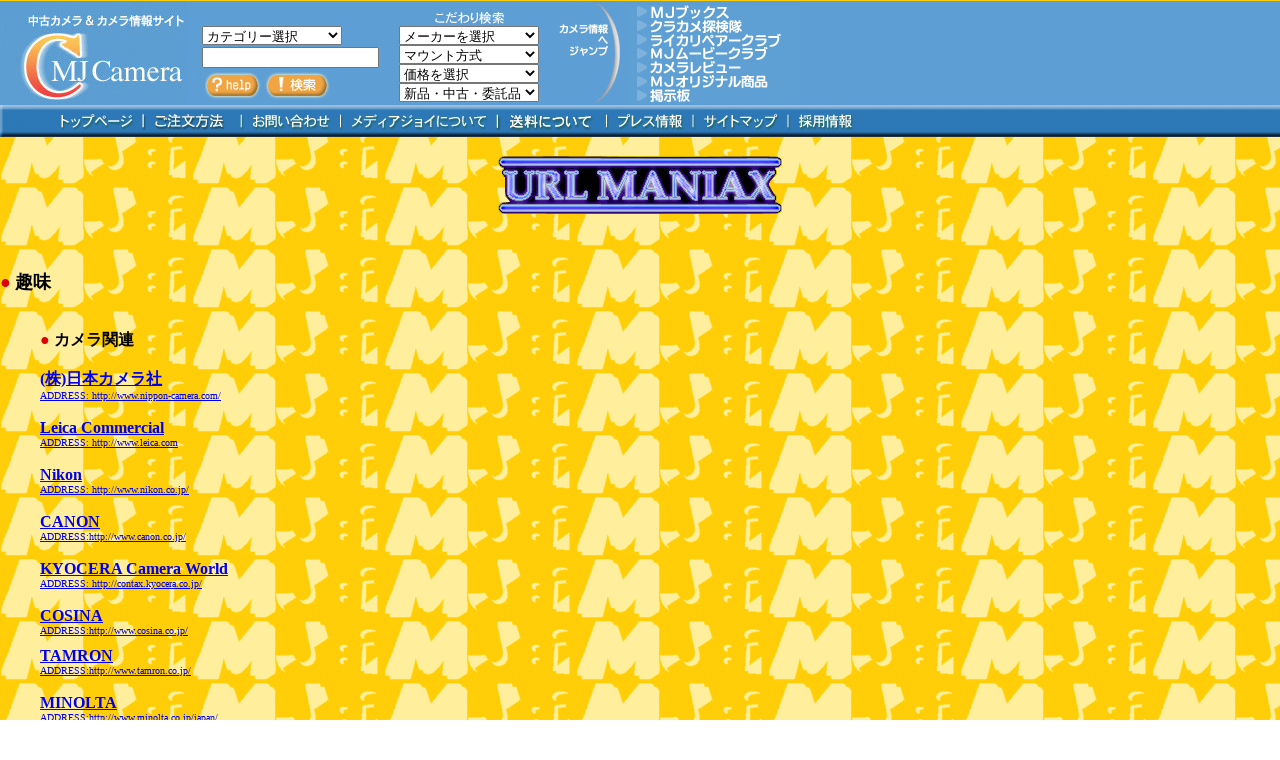

--- FILE ---
content_type: text/html
request_url: http://mediajoy.com/link/url_maniax.html
body_size: 36993
content:
<HTML>
<HEAD><!-- 龠 -->
<meta http-equiv="Content-Type" content="text/html;charset=EUC-JP">
<meta http-equiv="Content-Style-Type" content="text/css">
<style type="text/css">
<!--
BODY{
margin-top : 1px;
margin-left : 0px;
margin-right : 0px;
margin-bottom : 0px;
}
-->
</style>
<SCRIPT language="JavaScript">
<!--
function HpbImgPreload()
{
var appVer=parseInt(navigator.appVersion);
var isNC=(document.layers && (appVer >= 4));
var isIE=(document.all    && (appVer >= 4));
var isDOM1 = (document.getElementById);
if (isNC || isIE || isDOM1)
{
if (document.images)
{
var imgName = HpbImgPreload.arguments[0];
var cnt;
swImg[imgName] = new Array;
for (cnt = 1; cnt < HpbImgPreload.arguments.length; cnt++)
{
swImg[imgName][HpbImgPreload.arguments[cnt]] = new Image();
swImg[imgName][HpbImgPreload.arguments[cnt]].src = HpbImgPreload.arguments[cnt];
}
}
}
}

function HpbImgFind(doc, imgName)
{
for (var i=0; i < doc.layers.length; i++)
{
var img = doc.layers[i].document.images[imgName];
if (!img) img = HpbImgFind(doc.layers[i], imgName);
if (img) return img;
}
return null;
}

function HpbImgSwap(imgName, imgSrc)
{
var appVer=parseInt(navigator.appVersion);
var isNC=(document.layers && (appVer >= 4));
var isIE=(document.all    && (appVer >= 4));
var isDOM1 = (document.getElementById);
if (isNC || isIE || isDOM1)
{
if (document.images)
{
var img = document.images[imgName];
if (!img) img = HpbImgFind(document, imgName);
if (img) img.src = imgSrc;
}
}
}
var swImg; swImg=new Array;
//-->
</SCRIPT><SCRIPT language="JavaScript">
<!--
HpbImgPreload('_HPB_ROLLOVER_22', '/mjc/images/blue_midoff_02.gif', '/mjc/images/blue_midon_02.gif');
HpbImgPreload('_HPB_ROLLOVER_23', '/mjc/images/blue_midoff_03.gif', '/mjc/images/blue_midon_03.gif');
HpbImgPreload('_HPB_ROLLOVER_24', '/mjc/images/blue_midoff_04.gif', '/mjc/images/blue_midon_04.gif');
HpbImgPreload('_HPB_ROLLOVER_25', '/mjc/images/blue_midoff_05.gif', '/mjc/images/blue_midon_05.gif');
HpbImgPreload('_HPB_ROLLOVER_26', '/mjc/images/blue_midoff_06.gif', '/mjc/images/blue_midon_06.gif');
HpbImgPreload('_HPB_ROLLOVER_27', '/mjc/images/blue_midoff_07.gif', '/mjc/images/blue_midon_07.gif');
HpbImgPreload('_HPB_ROLLOVER_28', '/mjc/images/blue_midoff_08.gif', '/mjc/images/blue_midon_08.gif');
HpbImgPreload('_HPB_ROLLOVER_2', '/mjc/images/blue_btoff_01.jpg', '/mjc/images/blue_bton_01.jpg');
HpbImgPreload('_HPB_ROLLOVER_1', '/mjc/images/blue_roff_01.gif', '/mjc/images/blue_ron_01.gif');
HpbImgPreload('_HPB_ROLLOVER_3', '/mjc/images/blue_roff_02.gif', '/mjc/images/blue_ron_02.gif');
HpbImgPreload('_HPB_ROLLOVER_4', '/mjc/images/blue_roff_03.gif', '/mjc/images/blue_ron_03.gif');
HpbImgPreload('_HPB_ROLLOVER_5', '/mjc/images/blue_roff_04.gif', '/mjc/images/blue_ron_04.gif');
HpbImgPreload('_HPB_ROLLOVER_6', '/mjc/images/blue_roff_05.gif', '/mjc/images/blue_ron_05.gif');
HpbImgPreload('_HPB_ROLLOVER_7', '/mjc/images/blue_roff_06.gif', '/mjc/images/blue_ron_06.gif');
HpbImgPreload('_HPB_ROLLOVER_8', '/mjc/images/blue_roff_07.gif', '/mjc/images/blue_ron_07.gif');
//-->

<!--
//配列の生成 1:アイテム有り 0:アイテム無し 配列の一番最初の項は 1
//ar_cat = new Array(1,1,1,1,1,1,1,1,0,0);
ar_cat = new Array(1,1,1,1,1,1,1,1,1,1,1,1,1,0,1);
ar_mak = new Array(1,0,1,0,1,1,0,1,1,0,1,0,0,1,1,0,1,1,0,1,1,0,0,1,1,1,1,1,1,1,0,1,1,0,1,0,1,1,0,1,1,0,0,0,0,1,1,0,1,1,1,1,1,1,0,1,0,1,0,0,0,1,1,1,1,1,1,0,1,0,1,0,1,1,1,1,0,1,1,1,1,1,1,1,1,1,1,1,0,0,1,1,0,0,0,1,0,1,1,1,1,1,1,1,1,1,0,1,1,0,0,0,1,1,1,1,1,1,0,0,0,1,0,0,0);
ar_mnt = new Array(1,1,1,1,0,1,1,1,0,1,0,1,1,1,0,0,0,1,0,1,1,0,0,0,0,0,0,0,0,0,0,1,1,1,1,1,0,1,1,1,1,1,0,1,0,0,0,1,1,1,0,1,0,0,1,1,0,1,1,1,0,0,0,0,1,0,0,1,1,0,1,0,1,1,1,1,1,1,1,1,1,1,1,0,1,1,1,0,1,1);

function check_cat(){
var si = document.fm.CATEGORY.selectedIndex;
//var vl = document.fm.CATEGORY.options[si].value; //valueを取得
if ( ar_cat[si]== 0 ) {
document.fm.CATEGORY.options[0].selected=true;
}
}

function check_mak(){
var si = document.fm.MAKER.selectedIndex;
//var vl = document.fm.MAKER.options[si].value; //valueを取得
if ( ar_mak[si]== 0 ) {
document.fm.MAKER.options[0].selected=true;
}
}

function check_mnt(){
var si = document.fm.MOUNT.selectedIndex;
//var vl = document.fm.MOUNT.options[si].value; //valueを取得
if ( ar_mnt[si]== 0 ){
document.fm.MOUNT.options[0].selected=true;
}
}

//-->
</SCRIPT>

<title>"URL MANIAX" in MJ;i</title>
</HEAD>

<BODY BGCOLOR="#FFFFFF" BACKGROUND="../SYSGRP/MJ_BG.GIF"><!-- ↓header -->
<form name="fm" action="/mjc/search/index.php">
<table border="0" cellpadding="0" cellspacing="0" width="100%">
<tbody>
<tr>
<td bgcolor="#5d9ed4">
<table width="100%" border="0" cellpadding="0" cellspacing="0">
<TR>
<td width="186">
<img src="/mjc/images/blue_main_01.jpg" width="186" height="103" alt="中古カメラとクラシックカメラ情報ページ" title="中古カメラとクラシックカメラ情報ページ"></td>
<td width="16">
<img src="/mjc/images/blue_main_02.jpg" width="16" height="103"></td>
<td width="307" bgcolor="#5d9ed4">
<!-- start -->
<TABLE border="0" cellpadding="0" cellspacing="0">
<TBODY>
<TR>
<TD></TD>
<TD nowrap width="20"></TD>
<TD align="center"><img src="/mjc/images/blue_kodawari.jpg" border="0" width="87" height="23"></TD>
</TR>
<TR>
<TD valign="top">
<TABLE border="0" cellpadding="0" cellspacing="0">
<TBODY>
<TR>
<TD valign="top">
<SELECT name="CATEGORY" STYLE="width:140" onchange="check_cat()">
<OPTION value="99999" selected>カテゴリー選択</OPTION>
<option value="1">オートフォーカスカメラ</option>
<option value="2">オートフォーカスレンズ</option>
<option value="3">マニュアルカメラ</option>
<option value="4">マニュアルレンズ</option>
<option value="5">クラシックカメラ</option>
<option value="6">デジタルカメラ</option>
<option value="48">カメラ用バッグ</option>
<option value="12">三脚・一脚・雲台類</option>
<option value="7">暗室関連</option>
<option value="9">ムービー・映写機</option>
<option value="11">本・マニュアル・説明書</option>
<option value="13">ストロボ</option>
<option value="47" style="color:#cccccc">時計・筆記具</option>
<option value="8">カメラ関連アクセサリー・その他</option>
</SELECT>
</TD>
</TR>
<TR>
<TD height="2"></TD>
</TR>
<TR>
<TD valign="top"><INPUT size="20" type="text" name="KISHU"></TD>
</TR>
<TR>
<TD><a href="#"><img src="/mjc/images/blue_help.jpg" alt="検索ヘルプ" border="0" onClick='window.open("/mjc_help/help_index.html","new","width=440,height=600,scrollbars=yes,resizable=yes");'></a><input type="image" src="/mjc/images/blue_kensaku.jpg" alt="カメラ検索はこのボタンをクリック" border="0"></TD>
</TR>
</TBODY>
</TABLE>
</TD>
<TD></TD>
<TD valign="top">

<SELECT name="MAKER" STYLE="width:140" onchange="check_mak()">
<OPTION value="99999" selected>メーカーを選択</OPTION>
<option value="35" style="color:#cccccc">JOBO</option>
<option value="72">LPL</option>
<option value="109" style="color:#cccccc">Libec</option>
<option value="101">Loreo</option>
<option value="98">SLIK</option>
<option value="105" style="color:#cccccc">f.64</option>
<option value="79">walz</option>
<option value="1">その他</option>
<option value="41" style="color:#cccccc">アーガス</option>
<option value="56">アグファ</option>
<option value="84" style="color:#cccccc">アベノン</option>
<option value="91" style="color:#cccccc">アルカスイス</option>
<option value="90">アルティザン</option>
<option value="87">アルパ</option>
<option value="68" style="color:#cccccc">アンスコ</option>
<option value="114">インデューロ</option>
<option value="74">ウィスタ</option>
<option value="59" style="color:#cccccc">ウォーレンザック</option>
<option value="66">エキザクタ</option>
<option value="102">エツミ</option>
<option value="45" style="color:#cccccc">エルモ</option>
<option value="21" style="color:#cccccc">オーサワ</option>
<option value="37">オメガ</option>
<option value="3">オリンパス</option>
<option value="120">カイザー</option>
<option value="63">カシオ</option>
<option value="23">カンボ</option>
<option value="6">キヤノン</option>
<option value="108">キング</option>
<option value="78" style="color:#cccccc">クララス</option>
<option value="52">グラフレックス</option>
<option value="30">ケンコー</option>
<option value="116" style="color:#cccccc">ゲルツ</option>
<option value="64">コーワ</option>
<option value="82" style="color:#cccccc">コシナ</option>
<option value="40">コダック</option>
<option value="26">コニカ</option>
<option value="95" style="color:#cccccc">コニカ-ミノルタ</option>
<option value="34">コムラー</option>
<option value="39">コンタックス</option>
<option value="86" style="color:#cccccc">ゴッセン</option>
<option value="31" style="color:#cccccc">サクラ</option>
<option value="107" style="color:#cccccc">サムソナイト</option>
<option value="60" style="color:#cccccc">サン</option>
<option value="46">サンパック</option>
<option value="9">シグマ</option>
<option value="88" style="color:#cccccc">シャラン</option>
<option value="33">シュナイダー</option>
<option value="85">ジッツオ</option>
<option value="115">ジナー</option>
<option value="48">スタインファイル</option>
<option value="62">セコニック</option>
<option value="103">ソニー</option>
<option value="122" style="color:#cccccc">タチハラ</option>
<option value="12">タムロン</option>
<option value="76" style="color:#cccccc">ダイワ</option>
<option value="8">ツァイス</option>
<option value="38" style="color:#cccccc">テフノン</option>
<option value="124" style="color:#cccccc">テンバ</option>
<option value="93" style="color:#cccccc">ディアドルフ</option>
<option value="10">トキナー</option>
<option value="51">トプコン</option>
<option value="43">トヨ</option>
<option value="22">ナガオカ</option>
<option value="29">ナショナル</option>
<option value="11">ニコン</option>
<option value="113" style="color:#cccccc">ノーリツ鋼機</option>
<option value="57">ハインツキルフィット</option>
<option value="65" style="color:#cccccc">ハスキー</option>
<option value="47">ハッセルブラッド</option>
<option value="119" style="color:#cccccc">ハマ</option>
<option value="92">ハンザ</option>
<option value="125">バルカー</option>
<option value="112">パナソニック</option>
<option value="69">ビクタ－</option>
<option value="104" style="color:#cccccc">ビリンガム</option>
<option value="44">フォクトレンダー</option>
<option value="89">フォトフレックス</option>
<option value="5">フジ</option>
<option value="99">フジカラー</option>
<option value="2">フジフィルム</option>
<option value="16">ブロニカ</option>
<option value="27">プラウベル</option>
<option value="67">プラクチカ</option>
<option value="55">ベル＆ハウエル</option>
<option value="81">ベルボン</option>
<option value="49">ペトリ</option>
<option value="121" style="color:#cccccc">ペンタコン</option>
<option value="127" style="color:#cccccc">ペンタコンシックス</option>
<option value="13">ペンタックス</option>
<option value="36">ホースマン</option>
<option value="32" style="color:#cccccc">ボス(voss)</option>
<option value="77" style="color:#cccccc">ボルシー</option>
<option value="50" style="color:#cccccc">ボレックス</option>
<option value="7">ポラロイド</option>
<option value="110" style="color:#cccccc">マウンテンスミス</option>
<option value="18">マミヤ</option>
<option value="70">マンフロット</option>
<option value="42">ミノックス</option>
<option value="4">ミノルタ</option>
<option value="15">ミランダ</option>
<option value="73">メディアジョイ</option>
<option value="61">ヤシカ</option>
<option value="14">ライカ</option>
<option value="80">ラッキー</option>
<option value="19" style="color:#cccccc">リアリスト</option>
<option value="24">リコー</option>
<option value="28">リンホフ</option>
<option value="118" style="color:#cccccc">レイコール</option>
<option value="94" style="color:#cccccc">レイノックス</option>
<option value="83" style="color:#cccccc">レオタックス</option>
<option value="100">ローウェル</option>
<option value="53">ローデンシュトック</option>
<option value="20">ローライ</option>
<option value="58">ロシア製</option>
<option value="123">ロレックス</option>
<option value="17">京セラ</option>
<option value="129" style="color:#cccccc">七工匠</option>
<option value="130" style="color:#cccccc">中一光学</option>
<option value="71" style="color:#cccccc">中国製</option>
<option value="96">東京光学</option>
<option value="111" style="color:#cccccc">東洋リビング</option>
<option value="25" style="color:#cccccc">武蔵野光機</option>
<option value="128" style="color:#cccccc">銘匠光学</option>
</SELECT>

<!-- <BR> -->

<SELECT name="MOUNT" STYLE="width:140" onchange="check_mnt()" >
<OPTION value="99999" selected>マウント方式</OPTION>
<option value="15">M42(P)</option>
<option value="1">その他</option>
<option value="14">エキザクタ/トプコン</option>
<option value="97" style="color:#cccccc">エクサ</option>
<option value="34">オリンパス ペンF</option>
<option value="18">オリンパスOM</option>
<option value="80">オリンパス・フォーサーズ</option>
<option value="99" style="color:#cccccc">キヤノン RF</option>
<option value="12">キヤノンEOS(EFマウント)</option>
<option value="27" style="color:#cccccc">キヤノンEX</option>
<option value="8">キヤノンFD</option>
<option value="28">キヤノンFL</option>
<option value="25">キヤノンNewFD</option>
<option value="30" style="color:#cccccc">キヤノンR</option>
<option value="29" style="color:#cccccc">キヤノン独自ネジ</option>
<option value="61" style="color:#cccccc">コーワ6</option>
<option value="6">コニカAR</option>
<option value="39" style="color:#cccccc">コンタックス645</option>
<option value="33">コンタックスG</option>
<option value="38">コンタックスN</option>
<option value="86" style="color:#cccccc">コンタックス（京セラ）</option>
<option value="93" style="color:#cccccc">シグマSA</option>
<option value="21" style="color:#cccccc">シネ用Ｄマウント</option>
<option value="84" style="color:#cccccc">ソニー　E</option>
<option value="85" style="color:#cccccc">ソニーα</option>
<option value="56" style="color:#cccccc">ツァイス　イカレックス用</option>
<option value="57" style="color:#cccccc">ツァイス　コンタフレックスSLR用</option>
<option value="58" style="color:#cccccc">ツァイス　コンタフレックスTLR用</option>
<option value="53" style="color:#cccccc">ツァイスコンタレックス用</option>
<option value="73" style="color:#cccccc">ディッケル</option>
<option value="83">ニコン1</option>
<option value="3">ニコンFオートフォーカス</option>
<option value="20">ニコンFオートフォーカス（IX）</option>
<option value="2">ニコンFマニュアル</option>
<option value="26">ニコンS</option>
<option value="22" style="color:#cccccc">ニコン・ニコノス</option>
<option value="67">ハッセル C</option>
<option value="68">ハッセル CF</option>
<option value="69">ハッセル F</option>
<option value="75">ハッセル1000F</option>
<option value="72">フォーサーズ</option>
<option value="98" style="color:#cccccc">フジG</option>
<option value="79">フジGX</option>
<option value="10" style="color:#cccccc">フジカ</option>
<option value="81" style="color:#cccccc">フジカGM670/GL690</option>
<option value="91" style="color:#cccccc">フジフィルム　X</option>
<option value="66">ブロニカ</option>
<option value="64">ブロニカ6×7用</option>
<option value="62">ブロニカETR</option>
<option value="65" style="color:#cccccc">ブロニカRF645用</option>
<option value="63">ブロニカSQ用</option>
<option value="9" style="color:#cccccc">ペトリ</option>
<option value="74" style="color:#cccccc">ペンタコンシックス</option>
<option value="51">ペンタックス645</option>
<option value="50">ペンタックス6x7</option>
<option value="95" style="color:#cccccc">ペンタックスDA</option>
<option value="16">ペンタックスK</option>
<option value="48">ペンタックスKA</option>
<option value="49">ペンタックスKAF</option>
<option value="89" style="color:#cccccc">ペンタックスKAF2</option>
<option value="52" style="color:#cccccc">ペンタックスM37</option>
<option value="90" style="color:#cccccc">ホースマン80×80ｍｍボード</option>
<option value="82" style="color:#cccccc">マイクロフォーサーズ</option>
<option value="47">マミヤ645用</option>
<option value="42" style="color:#cccccc">マミヤ6用</option>
<option value="43" style="color:#cccccc">マミヤ7用</option>
<option value="44">マミヤRB67用</option>
<option value="45">マミヤRZ67用</option>
<option value="94" style="color:#cccccc">マミヤZD</option>
<option value="40">マミヤプレス用</option>
<option value="46" style="color:#cccccc">マミヤ一眼レフ用</option>
<option value="41">マミヤ二眼レフ用</option>
<option value="13">ミノルタ A (α)</option>
<option value="11">ミノルタSR</option>
<option value="7">ミランダ</option>
<option value="36">ヤシカコンタックス</option>
<option value="19">ライカL (L39ネジ)</option>
<option value="32">ライカM</option>
<option value="4">ライカR</option>
<option value="31">ライカビゾ</option>
<option value="77">レンズ一体型</option>
<option value="71">ローライ35</option>
<option value="59" style="color:#cccccc">ローライ6x6フォーカルプレーン</option>
<option value="60">ローライ6x6レンズシャッター</option>
<option value="70">引伸し機用</option>
<option value="24">引伸し機用（L39）</option>
<option value="37" style="color:#cccccc">旧コンタックス</option>
<option value="23">大判</option>
<option value="78">中判（レンズボード）</option>
</SELECT>

<!-- <BR> -->
<SELECT name="PRICE" STYLE="width:140">
<OPTION value="99999" selected>価格を選択</OPTION>
<OPTION value="1_5000">5千円以下</OPTION>
<OPTION value="5000_10000">5千円～ 1万円</OPTION>
<OPTION value="10000_30000">1万円～ 3万円</OPTION>
<OPTION value="30000_50000">3万円～ 5万円</OPTION>
<OPTION value="50000_100000">5万円～10万円</OPTION>
<OPTION value="100000_200000">10万円～20万円</OPTION>
<OPTION value="200000">20万円以上</OPTION>
</SELECT>
<BR>
<SELECT name="SALESTYPE" STYLE="width:140">
 <OPTION value="99999" selected>新品・中古・委託品</OPTION>
 <OPTION value="1">中古販売</OPTION>
 <OPTION value="2">委託品販売</OPTION>
 <OPTION value="3">新品販売</OPTION>
</SELECT>
<input type="hidden" name="SHINCHAKU" value="0">
<input type="hidden" name="srch" value="1" >
<input type="hidden" name="pg"   value="1" >
<input type="hidden" name="pglen"value="10">
</TD>
</TR>
</TBODY>
</TABLE>
<!-- end -->

</td>
<td width="17">
<img src="/mjc/images/blue_main_04.jpg" width="17" height="103"></td>
<td width="73">
<img src="/mjc/images/blue_main_05.jpg" width="73" height="103"></td>
<td width="171">
<TABLE WIDTH=171 BORDER=0 CELLPADDING=0 CELLSPACING=0>
<!-- 空白 -->
   <TR><TD><img src="/images/toumei.gif" height="4"></TD></TR>
<TR>
<TD><a href="/mj-books/" id="_HPB_ROLLOVER_7" onmouseout="HpbImgSwap('_HPB_ROLLOVER_7', '/mjc/images/blue_roff_08.gif');" onmouseover="HpbImgSwap('_HPB_ROLLOVER_7', '/mjc/images/blue_ron_08.gif');"><img src="/mjc/images/blue_roff_08.gif" width="171" height="14" name="_HPB_ROLLOVER_7" alt="カメラの本はこちらへ" border="0"></a></TD>
</TR>

<TR>
<TD><a href="/mjc/cla_came/" id="_HPB_ROLLOVER_1" onmouseout="HpbImgSwap('_HPB_ROLLOVER_1', '/mjc/images/blue_roff_01.gif');" onmouseover="HpbImgSwap('_HPB_ROLLOVER_1', '/mjc/images/blue_ron_01.gif');"><img src="/mjc/images/blue_roff_01.gif" width="171" height="14" name="_HPB_ROLLOVER_1" alt="こんなカメラもある！クラシックカメラ探検隊" border="0"></a></TD>
</TR>
<TR>
<TD><a href="/mjc/lrc/" id="_HPB_ROLLOVER_3" onmouseout="HpbImgSwap('_HPB_ROLLOVER_3', '/mjc/images/blue_roff_02.gif');" onmouseover="HpbImgSwap('_HPB_ROLLOVER_3', '/mjc/images/blue_ron_02.gif');"><img src="/mjc/images/blue_roff_02.gif" width="171" height="14" name="_HPB_ROLLOVER_3" alt="カメラの修理・メンテ情報" border="0"></a></TD>
</TR>
<TR>
<TD><a href="/mjc/movie_club/" id="_HPB_ROLLOVER_4" onmouseout="HpbImgSwap('_HPB_ROLLOVER_4', '/mjc/images/blue_roff_03.gif');" onmouseover="HpbImgSwap('_HPB_ROLLOVER_4', '/mjc/images/blue_ron_03.gif');"><img src="/mjc/images/blue_roff_03.gif" width="171" height="13" name="_HPB_ROLLOVER_4" alt="ムービーカメラ入門" border="0"></a></TD>
</TR>
<TR>
<TD><a href="/mjc/camera_review/" id="_HPB_ROLLOVER_5" onmouseout="HpbImgSwap('_HPB_ROLLOVER_5', '/mjc/images/blue_roff_04.gif');" onmouseover="HpbImgSwap('_HPB_ROLLOVER_5', '/mjc/images/blue_ron_04.gif');"><img src="/mjc/images/blue_roff_04.gif" width="171" height="14" name="_HPB_ROLLOVER_5" alt="カメラの面白い使い方" border="0"></a></TD>
</TR>
<TR>
<TD><a href="/mjc/original/" id="_HPB_ROLLOVER_6" onmouseout="HpbImgSwap('_HPB_ROLLOVER_6', '/mjc/images/blue_roff_05.gif');" onmouseover="HpbImgSwap('_HPB_ROLLOVER_6', '/mjc/images/blue_ron_05.gif');"><img src="/mjc/images/blue_roff_05.gif" width="171" height="15" name="_HPB_ROLLOVER_6" alt="大好評メディアジョイカメラグッズ" border="0"></a></TD>
</TR>
<TR>
<TD><a href="/mjc/bbs/camera/bbs.cgi" id="_HPB_ROLLOVER_8" onmouseout="HpbImgSwap('_HPB_ROLLOVER_8', '/mjc/images/blue_roff_07.gif');" onmouseover="HpbImgSwap('_HPB_ROLLOVER_8', '/mjc/images/blue_ron_07.gif');"><img src="/mjc/images/blue_roff_07.gif" width="171" height="15" name="_HPB_ROLLOVER_8" alt="カメラに関する話題はこちらでどうぞ" border="0"></a></TD>
</TR>
</TABLE>
</td>
<td bgcolor="#5d9ed4" width="90%"></td>
</TR>

</table>
</td>
</tr>
</tbody>
</table>
<!-- mid start -->
<table border="0" cellpadding="0" cellspacing="0" width="100%" background="/mjc/images/blue_mid_bar.gif">
<TBODY>
<TR>
<TD>
<TABLE width="770" border="0" cellpadding="0" cellspacing="0">

<TR>
<TD colspan="6" width="770" height="33">
<TABLE WIDTH=770 BORDER=0 CELLPADDING=0 CELLSPACING=0>

<TR>
<TD><IMG src="/mjc/images/blue_midoff_01.gif" width="51" height="33"></TD>
<TD><a href="/mjc/" id="_HPB_ROLLOVER_22" onmouseout="HpbImgSwap('_HPB_ROLLOVER_22', '/mjc/images/blue_midoff_02.gif');" onmouseover="HpbImgSwap('_HPB_ROLLOVER_22', '/mjc/images/blue_midon_02.gif');"><img src="/mjc/images/blue_midoff_02.gif" width="86" height="33" name="_HPB_ROLLOVER_22" alt="MJカメラトップ" border="0"></a></TD>
                  <TD><a href="http://www.mediajoy.com/mjc/search/help/help_order.html" id="_HPB_ROLLOVER_44" onmouseout="HpbImgSwap('_HPB_ROLLOVER_44', '/mjc/images/blue_midoff_10.gif');" onmouseover="HpbImgSwap('_HPB_ROLLOVER_44', '/mjc/images/blue_midon_10.gif');"><img src="/mjc/images/blue_midoff_10.gif" width="98" height="33" name="_HPB_ROLLOVER_44" alt="ご注文から商品発送までの手順について" border="0"></a></TD>
<TD><a href="mailto:mediajoy@mediajoy.co.jp" id="_HPB_ROLLOVER_23" onmouseout="HpbImgSwap('_HPB_ROLLOVER_23', '/mjc/images/blue_midoff_03.gif');" onmouseover="HpbImgSwap('_HPB_ROLLOVER_23', '/mjc/images/blue_midon_03.gif');"><img src="/mjc/images/blue_midoff_03.gif" width="99" height="33" name="_HPB_ROLLOVER_23" alt="メディアジョイへのお問い合わせ" border="0"></a></TD>
<TD><a href="/mj_gaiyou/mj_1.html" id="_HPB_ROLLOVER_24" onmouseout="HpbImgSwap('_HPB_ROLLOVER_24', '/mjc/images/blue_midoff_04.gif');" onmouseover="HpbImgSwap('_HPB_ROLLOVER_24', '/mjc/images/blue_midon_04.gif');"><img src="/mjc/images/blue_midoff_04.gif" width="156" height="33" name="_HPB_ROLLOVER_24" alt="mediajoyについて" border="0"></a></TD>
<TD><a href="/mjc/search/help/help_shipment.html" id="_HPB_ROLLOVER_25" onmouseout="HpbImgSwap('_HPB_ROLLOVER_25', '/mjc/images/blue_midoff_09.gif');" onmouseover="HpbImgSwap('_HPB_ROLLOVER_25', '/mjc/images/blue_midon_09.gif');"><img src="/mjc/images/blue_midoff_09.gif"  height="33" name="_HPB_ROLLOVER_25" alt="送料について" border="0"></a></TD>
<TD><a href="/mjc/press.html" id="_HPB_ROLLOVER_26" onmouseout="HpbImgSwap('_HPB_ROLLOVER_26', '/mjc/images/blue_midoff_06.gif');" onmouseover="HpbImgSwap('_HPB_ROLLOVER_26', '/mjc/images/blue_midon_06.gif');"><img src="/mjc/images/blue_midoff_06.gif" width="87" height="33" name="_HPB_ROLLOVER_26" alt="メディアジョイの出版物の情報" border="0"></a></TD>
<TD><a href="/mjc/map.html" id="_HPB_ROLLOVER_27" onmouseout="HpbImgSwap('_HPB_ROLLOVER_27', '/mjc/images/blue_midoff_07.gif');" onmouseover="HpbImgSwap('_HPB_ROLLOVER_27', '/mjc/images/blue_midon_07.gif');"><img src="/mjc/images/blue_midoff_07.gif" width="94" height="33" name="_HPB_ROLLOVER_27" alt="サイトマップ" border="0"></a></TD>
<TD><a href="/mjc/arbeit.html" id="_HPB_ROLLOVER_28" onmouseout="HpbImgSwap('_HPB_ROLLOVER_28', '/mjc/images/blue_midoff_08.gif');" onmouseover="HpbImgSwap('_HPB_ROLLOVER_28', '/mjc/images/blue_midon_08.gif');"><img src="/mjc/images/blue_midoff_08.gif" width="87" height="33" name="_HPB_ROLLOVER_28" alt="求人・採用情報" border="0"></a></TD>
</TR>

</TABLE>
</TD>
</TR>

</TABLE>
</TD>
</TR>
</TBODY>
</table>
<!-- mid end -->

</form>
<!-- ↑header -->


<CENTER>
<IMG SRC="../SYSGRP/url.gif" BORDER="0" ALT="URL MANIAX" WIDTH="284" HEIGHT"65"><BR CLEAR="all"><BR>

<!--

<TABLE BORDER="3">
<TR>
	<TH COLSPAN="3">
	SHORT CUT
	</TH>
<TR>
	<TH>
	<A HREF="url.html#common"><FONT SIZE="+2">一般</FONT></A>
	</TH>
	<TH>
	<A HREF="url.html#hobby"><FONT SIZE="+2">趣味</FONT></A>
	</TH>
	<TH>
	<A HREF="url.html#education"><FONT SIZE="+2">学術</FONT></A>
	</TH>
</TR>
<TR>
	<TH>
	</TH>
	<TH>
	<A HREF="url.html#internet"><FONT SIZE="-1">インターネット</FONT></A>
	</TH>
	<TH>
	<A HREF="url.html#old"><FONT SIZE="-1">考古学</FONT></A>
	</TH>
</TR>
<TR>
	<TH>
	</TH>
	<TH>
	<A HREF="url.html#camera"><FONT SIZE="-1">カメラ</FONT></A>
	</TH>
	<TH>
	</TH>
</TR>
<TR>
	<TH>
	</TH>
	<TH>
	<A HREF="url.html#write"><FONT SIZE="-1">文芸</FONT></A>
	</TH>
	<TH>
	</TH>
</TR>
</TABLE>

-->

</CENTER>
<BR>
<A NAME="hobby"> </A> 
<DL> 
  <DT> <FONT SIZE="+1" COLOR="#DD0000">●</FONT> <FONT SIZE="+1"><B>趣味</B></FONT> 
    <BR>
  <DD> <!--
	<A NAME="personal"> </A>
	<FONT COLOR="#DD0000">●</FONT>
	<B>個人の趣味のページ</B><BR>
	<BR>
	<A HREF="http://www.asahi-net.or.jp/~jd4m-ikd/" TARGET="_top">
	<B>池田 實さん(日本ミノックスクラブ会員)のページ</B><BR>
	<FONT SIZE="-2">ADDRESS: http://www.asahi-net.or.jp/~jd4m-ikd/</FONT>
	</A><BR>
	
	<BR>
	
	<A HREF="http://www.foxtwo.com/ TARGET="_top">
	<B>FOX TWO MAINGATE(自衛隊関連商品の通販など)</B><BR>
	<FONT SIZE="-2">ADDRESS: http://www.foxtwo.com/</FONT>
	</A><BR>
	
	<BR><BR>
	<A NAME="internet"> </A>
	<FONT COLOR="#DD0000">●</FONT>
	<B>インターネット関連</B><BR>
	<BR>
	<A HREF="http://www.pc.mycom.co.jp/wi/" TARGET="_top">
	<B>月刊ウィンドウズ・インターネット</B><BR>
	<FONT SIZE="-2">ADDRESS: http://www.pc.mycom.co.jp/wi/</FONT>
	</A><BR>
	--> <BR>
    <BR>
    <A NAME="camera"> </A> <FONT COLOR="#DD0000">●</FONT> <B>カメラ関連</B><BR>
    <BR>
    <A HREF="http://www.nippon-camera.com/" TARGET="_top"> <B>(株)日本カメラ社</B><BR>
    <FONT SIZE="-2">ADDRESS: http://www.nippon-camera.com/</FONT> </A><BR>
    <BR>
    
<!--
    <A HREF="http://www.bodan.net/leica/camera/index_e.html" TARGET="_top"> <B>Leica 
    Germany</B><BR>
    <FONT SIZE="-2">ADDRESS: http://www.bodan.net/leica/camera/index_e.html</FONT> 
    </A><BR><BR>
-->

    <!--
	<A HREF="http://www.leica-camera-usa.com" TARGET="_top">
	<B>Leica U.S.A.</B><BR>
	<FONT SIZE="-2">ADDRESS: http://www.leica-camera-usa.com</FONT>
	</A><BR><BR>
-->
<!--	
	<A HREF="http://www.leica.pond.com/~lhsa/Welcome.html" TARGET="_top">
	<B>Leica LHSA 1</B><BR>
	<FONT SIZE="-2">ADDRESS: http://www.leica.pond.com/~lhsa/Welcome.html</FONT>
	</A><BR><BR>
-->
<!--	
	<A HREF="http://www.pond.com/~lhsa" TARGET="_top">
	<B>Leica LHSA 2</B><BR>
	<FONT SIZE="-2">ADDRESS: http://www.pond.com/~lhsa</FONT>
	</A><BR><BR>
-->
<A HREF="http://www.leica.com" TARGET="_top"> <B>Leica Commercial</B><BR>
    <FONT SIZE="-2">ADDRESS: http://www.leica.com</FONT> </A><BR>
    <BR>
    <!--	
	<A HREF="http://www.kodak.com/photography/photography.shtml" TARGET="_top">
	<B>Photography(KODAK)</B><BR>
	<FONT SIZE="-2">ADDRESS: http://www.kodak.com/photography/photography.shtml</FONT>
	</A><BR><BR>
-->
<!--	
	<A HREF="http://www.kyocera.com/cameras/cameras.html" TARGET="_top">
	<B>Contax / Yashica(京セラ)</B><BR>
	<FONT SIZE="-2">ADDRESS: http://www.kyocera.com/cameras/cameras.html</FONT>
	</A><BR><BR>
-->
<A HREF="http://www.nikon.co.jp/" TARGET="_top"> <B>Nikon</B><BR>
    <FONT SIZE="-2">ADDRESS: http://www.nikon.co.jp/</FONT> </A><br>
    <br>
    
    <a href="http://www.canon.co.jp/" target="_top"><b>CANON</b><br>
    <font size="-2">ADDRESS:http://www.canon.co.jp/</font></a> <br>
    <br>
    
    <a href="http://contax.kyocera.co.jp/" target="_top"><b>KYOCERA Camera World</b><br>
    <font size="-2">ADDRESS: http://contax.kyocera.co.jp/</font></a><br>
    <br>
    
    <a href="http://www.cosina.co.jp/" target="_top"><b>COSINA</b><br>
    <font size="-2">ADDRESS:http://www.cosina.co.jp/ </a><br>
    <br>
    </font>
    
    <a href="http://www.tamron.co.jp/" target="_top"><b>TAMRON</b><br>
    <font size="-2">ADDRESS:http://www.tamron.co.jp/ </font></a> <BR>
    <br>
    <a href="http://www.minolta.co.jp/japan/" target="_top"> <b>MINOLTA</b><br>
    <font size="-2">ADDRESS:http://www.minolta.co.jp/japan/</font></a><br>
    <BR>
    
    <!--リンク先変更
	<A HREF="http://www.klt.co.jp/nikon" TARGET="_top">
	<B>Nikon Japan</B><BR>
	<FONT SIZE="-2">ADDRESS: http://www.klt.co.jp/nikon</FONT>
	</A><BR><BR>
--> 

<!--	
	<A HREF="http://www.usa.canon.com/cameras/cameras.html" TARGET="_top">
	<B>Canon USA</B><BR>
	<FONT SIZE="-2">ADDRESS: http://www.usa.canon.com/cameras/cameras.html</FONT>
	</A><BR><BR>
--> 

<A HREF="http://www.minolta.com" TARGET="_top"> <B>MINOLTA WORLD WIDE NETWORK</B><BR>
    <FONT SIZE="-2">ADDRESS: http://www.minolta.com</FONT> </A><BR>
    <BR>
  
   <A HREF="http://www.olympus.co.jp/" TARGET="_top"> <B>Olympus</B><BR>
    <FONT SIZE="-2">ADDRESS: http://www.olympus.co.jp/</FONT> </A><BR>
    <BR>
  
    <A HREF="http://www.olympusamerica.com" TARGET="_top"> <B>Olympus USA</B><BR>
    <FONT SIZE="-2">ADDRESS: http://www.olympusamerica.com</FONT> </A><BR>
    <BR>
    
    <A HREF="http://www.pentax.co.jp/" TARGET="_top"> <B>Pentax</B><BR>
    <FONT SIZE="-2">ADDRESS: http://www.pentax.co.jp/</FONT> </A><BR>
    <BR>
    <!--リンク先変更
	<A HREF="http://www.pentax.com/Pentax/home.html" TARGET="_top">
	<B>Pentax</B><BR>
	<FONT SIZE="-2">ADDRESS: http://www.pentax.com/Pentax/home.html</FONT>
	</A><BR><BR>
-->
<A HREF="http://www.ricoh.co.jp/" TARGET="_top"> <B>Ricoh</B><BR>
    <FONT SIZE="-2">ADDRESS: http://www.ricoh.co.jp/</FONT> </A><BR>
    <BR>
    <!--リンク先変更
	<A HREF="http://www.ricoh.co.jp/index_e.html" TARGET="_top">
	<B>Ricoh Japan</B><BR>
	<FONT SIZE="-2">ADDRESS: http://www.ricoh.co.jp/index_e.html</FONT>
	</A><BR><BR>
-->
<A HREF="http://www.fujifilm.co.jp/index.html" TARGET="_top"> <B>Fuji Film</B><BR>
    <FONT SIZE="-2">ADDRESS: http://www.fujifilm.co.jp/index.html</FONT> </A><BR>
    <BR>
    
    <A HREF="http://www.konica.co.jp/" TARGET="_top"> <B>Konica</B><BR>
    <FONT SIZE="-2">ADDRESS: http://www.konica.co.jp/</FONT> </A><BR>
    <br>
    
    <a href="http://www.komamura.co.jp/" target="_top"><b>駒村商会(Rollei,HORSEMAN他)</b><br>
    <font size="-2">ADDRESS:http://www.komamura.co.jp/</font></a><BR>
    <BR>
    
    <a href="http://www.honjo-net.co.jp/" target="_top"><b>本庄株式会社(マンフロット,シュナイダー他)</b><br>
    <font size="-2">ADDRESS:http://www.honjo-net.co.jp/</font></a><BR><BR>
    
    <!--リンク先変更
	<A HREF="http://www.konica.com/35mm.htm" TARGET="_top">
	<B>Konica</B><BR>
	<FONT SIZE="-2">ADDRESS: http://www.konica.com/35mm.htm</FONT>
	</A><BR><BR>
--> 
<!--
	<A HREF="http://www.pathcom.com/~gpenate" TARGET="_top">
	<B>Pinhole camera</B><BR>
	<FONT SIZE="-2">ADDRESS: http://www.pathcom.com/~gpenate</FONT>
	</A><BR>
--> 

	<A HREF="http://www.mediajoy.com/camera/customers/database/" TARGET="_top">	<B>写真家データベース</B><BR>
	<FONT SIZE="-2">ADDRESS: http://www.mediajoy.com/camera/customers/database/</FONT>
	</A><BR>
<A NAME="write"> </A><BR>
    <BR>
    <FONT COLOR="#DD0000">●</FONT> <B>文芸関連</B><BR>
    <BR>
    <A HREF="http://www4.justnet.ne.jp/~tokyu/" TARGET="_top"> <B>「短歌WEB」図書出版 冬 
    弓 舎</B><BR>
    <FONT SIZE="-2">ADDRESS: http://www4.justnet.ne.jp/~tokyu/</FONT> </A><BR>
    <BR>
    <!--
	<A HREF="http://www.wakasa.isp.ntt.co.jp/obama/" TARGET="_top">
	<B>ホームページ「若狭を謳う」</B><BR>
	<FONT SIZE="-2">ADDRESS: http://www.wakasa.isp.ntt.co.jp/obama/</FONT>
	</A><BR><BR>
--> <A HREF="http://www.nifty.ne.jp/forum/ftanka/" TARGET="_top"> <B>Nifty Serve短歌フォーラム</B><BR>
    <FONT SIZE="-2">ADDRESS: http://www.nifty.ne.jp/forum/ftanka/</FONT> </A><BR>
    <br>
    <!--
	<A HREF="http://www.miyavision.ne.jp/user/masuhiro/" TARGET="_top">
	<B>田畑益弘WEB PAGE</B><BR>
	<FONT SIZE="-2">ADDRESS:  http://www.miyavision.ne.jp/user/masuhiro/</FONT>
	</A><BR>
--> 
</DL>

<A NAME="education"> </A>
<BR>

<DL>
	<DT>
	<FONT SIZE="+1" COLOR="#DD0000">●</FONT>
	<FONT SIZE="+1"><B>学術</B></FONT>
	<A NAME="old"> </A><BR>
	<BR>
	<DD>
	<FONT COLOR="#DD0000">●</FONT>
	<B>考古学</B><BR>
	<BR>
	<A HREF="http://chikatsu.mediajoy.com/index.html" TARGET="_top">
	<B>大阪府立近つ飛鳥博物館ホームページ</B><BR>
	<FONT SIZE="-2">ADDRESS: http://chikatsu.mediajoy.com/index.html</FONT>
	</A><BR>	
</DL>
<A NAME="common"> </A>
<BR>

<DL>
	<DT>
	<FONT SIZE="+1" COLOR="#DD0000">●</FONT>
	<FONT SIZE="+1"><B>一般</B></FONT>
	<DD>
	
	
	<A HREF="http://web.kyoto-inet.or.jp/org/kyo-yoh/" TARGET="_top">
	<B>京都府私立幼稚園連盟のホームページ</B><BR>
	<FONT SIZE="-2">ADDRESS: http://web.kyoto-inet.or.jp/org/kyo-yoh/</FONT>
	</A><BR><BR>
	
	
	
<!--
	<A HREF="http://www.iijnet.or.jp/kibune/" TARGET="_top">
	<B>京都・貴船のホームページ</B><BR>
	<FONT SIZE="-2">ADDRESS: http://www.iijnet.or.jp/kibune/</FONT>
	</A><BR><BR>
-->
<!--
	<A HREF="http://www.ceres.dti.ne.jp/~keira/index.htm" TARGET="_top">
	<B>KEIRA's Cat</B><BR>
	<FONT SIZE="-2">ADDRESS: http://www.ceres.dti.ne.jp/~keira/index.htm</FONT>
	</A><BR><BR>
-->
<!--
	<A HREF="http://www.geisya.or.jp/~hyoe/" TARGET="_top">
	<B>有馬・兵衛の向陽閣(観光旅館)</B><BR>
	<FONT SIZE="-2">ADDRESS: http://www.geisya.or.jp/~hyoe/</FONT>
	</A><BR><BR>
-->

	<A HREF="http://www.digimake.co.jp/kkmurata/" TARGET="_top">
	<B>株式会社ムラタ(印刷会社)</B><BR>
	<FONT SIZE="-2">ADDRESS: http://www.digimake.co.jp/kkmurata/</FONT>
	</A><BR><BR>

<!--リンク先変更
<A HREF="http://web.kyoto-inet.or.jp/org/kkmurata/" TARGET="_top">
	<B>株式会社ムラタ(印刷会社)</B><BR>
	<FONT SIZE="-2">ADDRESS: http://web.kyoto-inet.or.jp/org/kkmurata/</FONT>
	</A><BR><BR>
-->

<!--
	<A HREF="http://web.kyoto-inet.or.jp/org/kkmurata/entertam/kyoto_link.html" TARGET="_top">
	<FONT SIZE="-1"><B>株式会社ムラタの京都観光便利帳</B></FONT><BR>
	<FONT SIZE="-2">ADDRESS: http://web.kyoto-inet.or.jp/org/kkmurata/entertam/kyoto_link.html</FONT>
	</A><BR><BR>
-->
<!--
	<A HREF="http://village.infoweb.or.jp/~fwgf6727/" TARGET="_top">
	<B>京都のミヤゲばなし</B><BR>
	<FONT SIZE="-2">ADDRESS: http://village.infoweb.or.jp/~fwgf6727/</FONT>
	</A><BR><BR>
-->
<A HREF="http://www.shibacam.co.jp/" target="_top">
	<B>芝のキャンパス</B><BR>
	<FONT SIZE="-2">ADDRESS: http://www.shibacam.co.jp/</FONT>
	</A><BR><BR>

<!--リンク先変更
	<A HREF="http://www.urban.ne.jp/home/love/">
	<B>芝のキャンパス</B><BR>
	<FONT SIZE="-2">ADDRESS: http://www.urban.ne.jp/home/love/</FONT>
	</A><BR><BR>
-->	
<!--
	<A HREF="http://www.urban.or.jp/home/kayasuga/kayasuga.html">
	<B>喜遊楽亭</B><BR>
	<FONT SIZE="-2">ADDRESS: http://www.urban.or.jp/home/kayasuga/kayasuga.html</FONT>
	</A><BR>
-->
<A HREF="http://www.Biserge.net">
	<B>バイシクル メッセンジャー・バイサージ(京都市11区内を駆抜ける自転車便)</B><BR>
	<FONT SIZE="-2">ADDRESS: http://www.Biserge.net</FONT>
	</A><BR><BR>
</DL>

<BR>

<hr size=3>
<BR>
<CENTER>
<B><font size=+1><font color=darkblue><a href="JavaScript:history.back();">→前のページに戻る</a></font></font></B>
</CENTER><font size=+1>
<BR>
<hr size=3>
<BR>

</font><!-- ImageReady Slices (新しいフッタ.psd) -->

<table border="0" cellpadding="0" cellspacing="0" width="100%" background="/mjc/images/blue_bt_bar.jpg">
  <tbody>
    <tr>
      <td>
      <table width="100%" border="0" cellpadding="0" cellspacing="0">
	
          
          <TR>
		<TD><a href="http://www.mediajoy.com/" id="_HPB_ROLLOVER_2" onmouseout="HpbImgSwap('_HPB_ROLLOVER_2', '/mjc/images/blue_btoff_01.jpg');" onmouseover="HpbImgSwap('_HPB_ROLLOVER_2', '/mjc/images/blue_bton_01.jpg');"><img src="/mjc/images/blue_btoff_01.jpg" width="121" height="35" name="_HPB_ROLLOVER_2" alt="メディアジョイトップへ" border="0"></a></TD>
		<TD>
			<img src="/mjc/images/blue_btoff_02.jpg" width="262" height="35"></TD>
            <td width="387" background="/mjc/images/blue_bt_bar.jpg" valign="bottom" nowrap><span style="font-size:10pt"><B><font color="#FFFFFF">Copyright by<!-- #BeginLibraryItem "/Library/copyright1.lbi" -->1996-2016<!-- #EndLibraryItem -->(C)mediajoy All Rights Reserved.</font></B><BR>
      </span></td>
          </TR>

      
      </table>
</td>
    </tr>
  </tbody>
</table>
<script type="text/javascript">
var gaJsHost = (("https:" == document.location.protocol) ? "https://ssl." : "http://www.");
document.write(unescape("%3Cscript src='" + gaJsHost + "google-analytics.com/ga.js' type='text/javascript'%3E%3C/script%3E"));
</script>
<script type="text/javascript">
try {
var pageTracker = _gat._getTracker("UA-1442255-1");
pageTracker._trackPageview();
} catch(err) {}</script>
<!-- End ImageReady Slices -->
</BODY>

</HTML>
